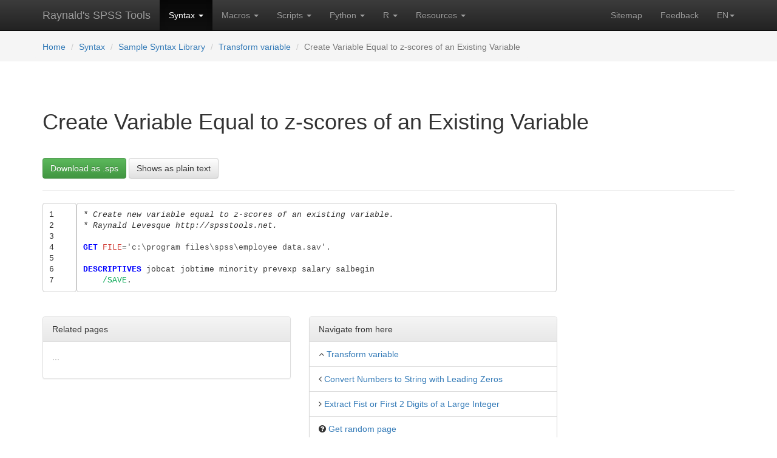

--- FILE ---
content_type: text/html; charset=utf-8
request_url: https://www.spsstools.net/en/syntax/syntax-index/transform-variable-syntax/create-variable-equal-to-z-scores-of-an-existing-variable/
body_size: 3950
content:





<!DOCTYPE html>
<html lang="en">
<head>
    <!-- Google tag (gtag.js) -->
    
        <script async src="https://www.googletagmanager.com/gtag/js?id=G-W5CBP32PE6"></script>
        <script>
            window.dataLayer = window.dataLayer || [];

            function gtag() {
                dataLayer.push(arguments);
            }

            gtag('js', new Date());

            gtag('config', 'G-W5CBP32PE6');
        </script>

        <!-- script async src="https://pagead2.googlesyndication.com/pagead/js/adsbygoogle.js?client=ca-pub-7687324015928983"
     crossorigin="anonymous"></script -->

    
    <title>
        
        Create Variable Equal to z-scores of an Existing Variable
    
        
         | 
            
                Raynald&#x27;s SPSS Tools
            

        
    </title>

    
<meta name="description"
      content="Syntax shows how to save standardized copy of a variable through DESCRIPTIVES procedure.">
<meta name="Keywords"
      content="DESCRIPTIVES, standardize, z-score, transforming variables, syntax, spss">
<meta name="Author" content="">

    <meta charset="utf-8">
    <meta http-equiv="X-UA-Compatible" content="IE=edge">
    <meta name="viewport" content="width=device-width, initial-scale=1">
    <meta name="yandex-verification" content="6e8708cbd0d39864"/>
    <!-- Bootstrap core CSS -->
    <link rel="stylesheet" media="screen" type="text/css" href="/static/css/bootstrap.min.css"/>
    <!-- Bootstrap theme -->
    <link rel="stylesheet" href="/static/css/bootstrap-theme.min.css"/>
    <!-- Custom styles for this template -->
    <link rel="stylesheet" href="/static/css/theme.css?q=33"/>
    <!-- HTML5 shim and Respond.js for IE8 support of HTML5 elements and media queries -->
    <!--[if lt IE 9]>
    <script src="https://oss.maxcdn.com/html5shiv/3.7.2/html5shiv.min.js"></script>
    <script src="https://oss.maxcdn.com/respond/1.4.2/respond.min.js"></script>
    <![endif]-->


    
    
    <link rel="stylesheet" href="/static/css/spss-style.css?t=3"/>



    <link rel="shortcut icon" href="/static/favicon.ico" type="image/x-icon"/>
    <link rel="apple-touch-icon" href="/static/apple-touch-icon.png"/>
    <link rel="apple-touch-icon" sizes="57x57" href="/static/apple-touch-icon-57x57.png"/>
    <link rel="apple-touch-icon" sizes="72x72" href="/static/apple-touch-icon-72x72.png"/>
    <link rel="apple-touch-icon" sizes="76x76" href="/static/apple-touch-icon-76x76.png"/>
    <link rel="apple-touch-icon" sizes="114x114" href="/static/apple-touch-icon-114x114.png"/>
    <link rel="apple-touch-icon" sizes="120x120" href="/static/apple-touch-icon-120x120.png"/>
    <link rel="apple-touch-icon" sizes="144x144" href="/static/apple-touch-icon-144x144.png"/>
    <link rel="apple-touch-icon" sizes="152x152" href="/static/apple-touch-icon-152x152.png"/>


    <meta name="robots" content="all">
</head>


<body role="document" class="template-standardpage">



    
    







<!-- Fixed navbar -->
<nav class="navbar navbar-inverse navbar-static-top">
    <div class="container">
        <div class="navbar-header">
            <button type="button" class="navbar-toggle collapsed" data-toggle="collapse" data-target="#navbar"
                    aria-expanded="false" aria-controls="navbar">
                <span class="sr-only">Toggle navigation</span>
                <span class="icon-bar"></span>
                <span class="icon-bar"></span>
                <span class="icon-bar"></span>
            </button>
            <a class="navbar-brand" href="/en/">Raynald's SPSS Tools</a>
        </div>
        <div id="navbar" class="navbar-collapse collapse">
            <ul class="nav navbar-nav">

                
                <li class="dropdown active">
                    
                    <a data-toggle="dropdown" class="dropdown-toggle" href="#">
                        Syntax
                        <b class="caret"></b></a>
                    
                    <ul class="dropdown-menu">
                        

<!--<ul class="dropdown-menu">-->
<!---->
<li><a href="/en/syntax/">
    
        SPSS Syntax Home
        
    </a></li>


<li><a href="/en/syntax/syntax-index/">
    Sample Syntax Library
    
        <span class="glyphicon glyphicon-star-empty" aria-hidden="true"></span>
    
</a></li>



<li><a href="/en/syntax/learning-syntax/">
    Learning Syntax
    
</a></li>



<li><a href="/en/syntax/debugging-spss-syntax/">
    Debugging SPSS Syntax
    
</a></li>



<li><a href="/en/syntax/spss-standard-data-files/">
    Standard Data Files
    
</a></li>


<!--</ul>-->

                    </ul>
                    
                    
                </li>
                
                <li class="dropdown">
                    
                    <a data-toggle="dropdown" class="dropdown-toggle" href="#">
                        Macros
                        <b class="caret"></b></a>
                    
                    <ul class="dropdown-menu">
                        

<!--<ul class="dropdown-menu">-->
<!---->
<li><a href="/en/macros/">
    
        SPSS Macros — Home
        
    </a></li>


<li><a href="/en/macros/macros-index/">
    Sample Macro Library
    
        <span class="glyphicon glyphicon-star-empty" aria-hidden="true"></span>
    
</a></li>



<li><a href="/en/macros/learning-macros/">
    Learning Macros
    
</a></li>



<li><a href="/en/macros/debugging-macros/">
    Debugging Macros
    
</a></li>



<li><a href="/en/macros/KO-spssmacros/">
    Kirill's SPSS Macros Page
    
        <span class="glyphicon glyphicon-star-empty" aria-hidden="true"></span>
    
</a></li>


<!--</ul>-->

                    </ul>
                    
                    
                </li>
                
                <li class="dropdown">
                    
                    <a data-toggle="dropdown" class="dropdown-toggle" href="#">
                        Scripts
                        <b class="caret"></b></a>
                    
                    <ul class="dropdown-menu">
                        

<!--<ul class="dropdown-menu">-->
<!---->
<li><a href="/en/scripts/">
    
        SPSS Scripts — Home
        
    </a></li>


<li><a href="/en/scripts/scripts-index/">
    Sample Scripts Library
    
        <span class="glyphicon glyphicon-star-empty" aria-hidden="true"></span>
    
</a></li>



<li><a href="/en/scripts/learning-scripts/">
    Learning Scripts
    
</a></li>



<li><a href="/en/scripts/asynchronous-problem/">
    The Asynchronous Problem
    
</a></li>


<!--</ul>-->

                    </ul>
                    
                    
                </li>
                
                <li class="dropdown">
                    
                    <a data-toggle="dropdown" class="dropdown-toggle" href="#">
                        Python
                        <b class="caret"></b></a>
                    
                    <ul class="dropdown-menu">
                        

<!--<ul class="dropdown-menu">-->
<!---->
<li><a href="/en/python/">
    
        Python Scripts Home
        
    </a></li>


<li><a href="/en/python/python-index/">
    Sample Python Library
    
        <span class="glyphicon glyphicon-star-empty" aria-hidden="true"></span>
    
</a></li>


<!--</ul>-->

                    </ul>
                    
                    
                </li>
                
                <li class="dropdown">
                    
                    <a data-toggle="dropdown" class="dropdown-toggle" href="#">
                        R
                        <b class="caret"></b></a>
                    
                    <ul class="dropdown-menu">
                        

<!--<ul class="dropdown-menu">-->
<!---->
<li><a href="/en/r/">
    
        R Scripts — Home
        
    </a></li>


<li><a href="/en/r/r-index/">
    Sample R Library
    
        <span class="glyphicon glyphicon-star-empty" aria-hidden="true"></span>
    
</a></li>


<!--</ul>-->

                    </ul>
                    
                    
                </li>
                
                <li class="dropdown">
                    
                    <a data-toggle="dropdown" class="dropdown-toggle" href="#">
                        Resources
                        <b class="caret"></b></a>
                    
                    <ul class="dropdown-menu">
                        

<!--<ul class="dropdown-menu">-->
<!---->
<li><a href="/en/resources/">
    
        Resources Overview
        
    </a></li>


<li><a href="/en/resources/notes/">
    Blog
    
</a></li>



<li><a href="/en/resources/links/">
    Links to SPSS (and not only SPSS) resources
    
</a></li>



<li><a href="/en/resources/spss-programming-book/">
    SPSS Programming and Data Management Book
    
</a></li>


<!--</ul>-->

                    </ul>
                    
                    
                </li>
                
            </ul>
            <ul class="nav navbar-nav navbar-right">
                <li class=""><a href="/en/sitemap/">
                    Sitemap</a></li>
                <li class=""><a href="/en/feedback/">
                    Feedback</a></li>
                <li class="dropdown">
                    <a class="dropdown-toggle text-uppercase change_laguage" data-toggle="dropdown" role="button"
                       aria-expanded="false" href="">en<span class="caret"></span></a>
                    <ul class="dropdown-menu" role="menu">
                        
                        
                        
                        
                        
                        
                        <li><a href="/ru/syntax/syntax-index/transform-variable-syntax/create-variable-equal-to-z-scores-of-an-existing-variable/">Русский</a></li>
                        
                        
                        
                        <li><a href="/en/about_es/">Español</a></li>
                        <li><a href="/en/about_pt/">Portugues</a></li>
                        <li><a href="/en/about_de/">Deutsch</a></li>
                        <li><a href="/en/about_fr/">Français</a></li>
                        <li><a href="/en/about_it/">Italiano</a></li>
                        
                    </ul>
                </li>
            </ul>
        </div><!--/.nav-collapse -->
    </div>
</nav>




    



    <div class="navbar navbar-static-top" style="background-color: #f5f5f5;margin-bottom:20px;z-index:5;">
        <div class="container">
            <ol class="navbar-brand breadcrumb" style="font-size: inherit; margin-bottom:0;height: auto;">

                <li style="padding-top:8px;"><a href="/en/">Home</a></li>
                
                
                <li><a href="/en/syntax/">Syntax</a></li>
                
                
                
                <li><a href="/en/syntax/syntax-index/">Sample Syntax Library</a></li>
                
                
                
                <li><a href="/en/syntax/syntax-index/transform-variable-syntax/">Transform variable</a></li>
                
                
                
                <li class="active">Create Variable Equal to z-scores of an Existing Variable</li>
                
                
            </ol>
        </div>
    </div>




<!--<script>-->
<!--$('.change_language').click(function(e){-->
<!--e.preventDefault();-->
<!--$('#language').val($(this).attr('lang_code'));-->
<!--});-->
<!--</script>-->


<!-- ============================= CONTENT ============================================= -->
<!-- ============================= CONTENT ============================================= -->
<!-- ============================= CONTENT ============================================= -->
<div class="container theme-showcase" role="main">


    

<div class="page-header">
    <div class="row">
        <div class="col-lg-10 col-md-10 col-sm-10">
            <h1>
                
                    Create Variable Equal to z-scores of an Existing Variable
                
            </h1>
            
		    <p>&nbsp;</p>
        </div>
    </div>
    
        <p>
            <a href="/en/download/704/" class="btn btn-success">Download as .sps</a>
        
        
            <a href="/en/plaintext/CreateVariableEqualToZ-ScoresOfExistingVar.txt/" class="btn btn-default">Shows as plain text</a>
        
        </p>
    
</div>


<div class="hidden-md">
<script async src="//pagead2.googlesyndication.com/pagead/js/adsbygoogle.js"></script>
<!-- UpperForSmallScreensAdaptive -->
<ins class="adsbygoogle"
     style="display:block"
     data-ad-client="ca-pub-8680884636848408"
     data-ad-slot="6734466814"
     data-ad-format="auto"></ins>
<script>
(adsbygoogle = window.adsbygoogle || []).push({});
</script>
    <p>&nbsp;</p>
</div>


<div class="row">
    <div class="col-sm-12 col-md-8 col-lg-9">
        
            


    
        
            
<div class="spss"><table class="spsstable"><tr><td class="linenos"><div class="linenodiv"><pre><span class="normal">1</span>
<span class="normal">2</span>
<span class="normal">3</span>
<span class="normal">4</span>
<span class="normal">5</span>
<span class="normal">6</span>
<span class="normal">7</span></pre></div></td><td class="code"><div><pre><span></span><span class="c">* Create new variable equal to z-scores of an existing variable.</span>
<span class="c">* Raynald Levesque http://spsstools.net.</span>

<span class="nf">GET</span><span class="k"> FILE</span><span class="o">=</span><span class="s">&#39;c:\program files\spss\employee data.sav&#39;</span>.

<span class="nf">DESCRIPTIVES</span> jobcat jobtime minority prevexp salary salbegin<span class="k"> </span>
<span class="k">    </span><span class="nb">/SAVE</span>.
</pre></div></td></tr></table></div>


            
        

    



        

        


<div class="row" style="margin-top: 30px;">
    <div class="col-sm-6">
        <div class="panel panel-default">
            <!-- Default panel contents -->
            <div class="panel-heading">Related pages</div>
            
                <div class="panel-body">
                    <p>...</p>
                </div>
            

        </div>
    </div>

    <div class="col-sm-6">
        <div class="panel panel-default">
          <!-- Default panel contents -->
          <div class="panel-heading">Navigate from here</div>
          <!-- List group -->
          <ul class="list-group">
              <li class="list-group-item">
                  <i class="fa fa-angle-up" aria-hidden="true"></i> <a href="/en/syntax/syntax-index/transform-variable-syntax/">Transform variable</a>
              </li>
            <li class="list-group-item">
                
                <i class="fa fa-angle-left" aria-hidden="true"></i>
                
                    <a href="/en/syntax/syntax-index/transform-variable-syntax/convert-numbers-to-string-with-leading-zeros/">Convert Numbers to String with Leading Zeros</a>
                
            </li>
            <li class="list-group-item">
                
                <i class="fa fa-angle-right" aria-hidden="true"></i>
                
                    <a href="/en/syntax/syntax-index/transform-variable-syntax/extract-fist-or-first-2-digits-of-a-large-integer/">Extract Fist or First 2 Digits of a Large Integer</a>
                
            </li>
              

              <li class="list-group-item">
                
                <i class="fa fa-question-circle" aria-hidden="true"></i>
                    <a href="/en/syntax/syntax-index/emtem-test-or-means-or-anova/compare-mean-of-each-hospital-with-mean-of-all-other-hospitals/">Get random page</a>
            </li>

          </ul>
        </div>
    </div>
</div>


    </div>




    <div class="col-sm-12 col-md-4 col-lg-3">
        

    <script async src="https://pagead2.googlesyndication.com/pagead/js/adsbygoogle.js?client=ca-pub-7687324015928983"
            crossorigin="anonymous"></script>
    <!-- BigSkyScraper -->
    <ins class="adsbygoogle"
         style="display:block"
         data-ad-client="ca-pub-7687324015928983"
         data-ad-slot="5454940378"
         data-ad-format="auto"
         data-full-width-responsive="true"></ins>
    <script>
        (adsbygoogle = window.adsbygoogle || []).push({});
    </script>

        <p>&nbsp;</p>
    </div>
</div>






    <footer>
        <div class="row">
            <div class="col-xs-12">
                <ul class="list-unstyled">
                    <li class="pull-right"><a href="#top">Back to top</a></li>
                </ul>
                <p>&nbsp;</p>
                <hr>
                <p>&nbsp;</p>

                <p style="text-align: center">Raynald's SPSS Tools &#169; 2001&ndash;2026, Raynald Levesque, <a
                        rev="author" title="E-mail Anton Balabanov" href="mailto:info@spsstools.net">
                    Anton Balabanov</a>. Click to learn more:
                    <a href="/en/about/">
                    About the project</a>
                </p>

                
                

                <script src="/static/js/jquery.min.js"></script>
                <script src="/static/js/bootstrap.min.js"></script>
                <script src="https://use.fontawesome.com/f217d315bf.js"></script>

                <!-- IE10 viewport hack for Surface/desktop Windows 8 bug -->
                <script src="/static/js/ie10-viewport-bug-workaround.js"></script>
            </div>
        </div>
    </footer>
</div> <!-- /container -->

<!--Loading the rest of CSS-->


</body>
</html>

--- FILE ---
content_type: text/html; charset=utf-8
request_url: https://www.google.com/recaptcha/api2/aframe
body_size: 268
content:
<!DOCTYPE HTML><html><head><meta http-equiv="content-type" content="text/html; charset=UTF-8"></head><body><script nonce="uueCInqRLObGaQGww23Z9A">/** Anti-fraud and anti-abuse applications only. See google.com/recaptcha */ try{var clients={'sodar':'https://pagead2.googlesyndication.com/pagead/sodar?'};window.addEventListener("message",function(a){try{if(a.source===window.parent){var b=JSON.parse(a.data);var c=clients[b['id']];if(c){var d=document.createElement('img');d.src=c+b['params']+'&rc='+(localStorage.getItem("rc::a")?sessionStorage.getItem("rc::b"):"");window.document.body.appendChild(d);sessionStorage.setItem("rc::e",parseInt(sessionStorage.getItem("rc::e")||0)+1);localStorage.setItem("rc::h",'1769117205768');}}}catch(b){}});window.parent.postMessage("_grecaptcha_ready", "*");}catch(b){}</script></body></html>